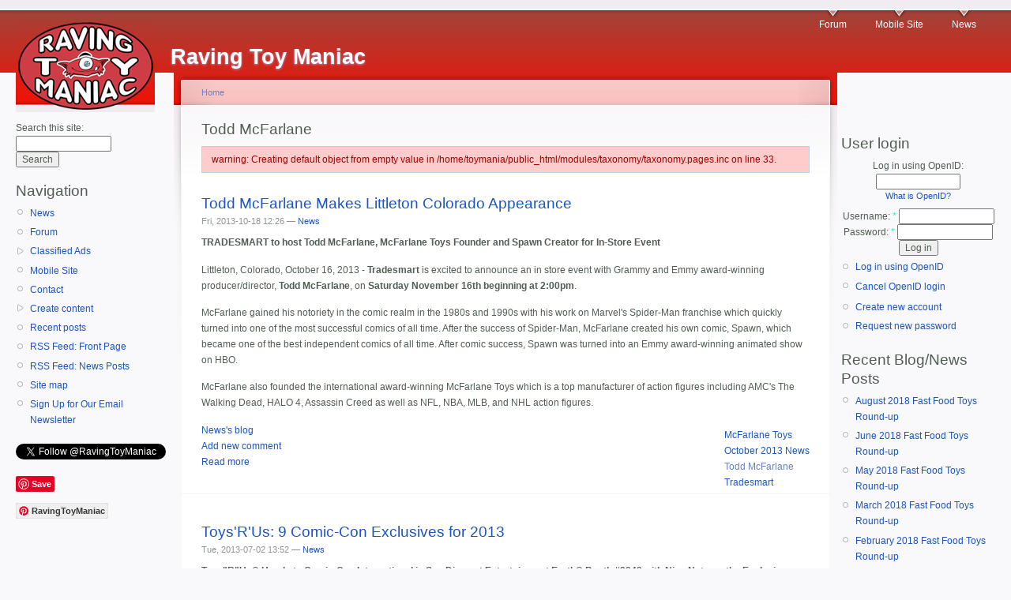

--- FILE ---
content_type: text/html; charset=utf-8
request_url: http://www.toymania.com/taxonomy/term/557?device=mobile
body_size: 8698
content:
<!DOCTYPE html PUBLIC "-//W3C//DTD XHTML 1.0 Strict//EN"
  "http://www.w3.org/TR/xhtml1/DTD/xhtml1-strict.dtd">
<html xmlns="http://www.w3.org/1999/xhtml" xml:lang="en" lang="en" dir="ltr">
  <head>
<meta http-equiv="Content-Type" content="text/html; charset=utf-8" />
    <meta http-equiv="Content-Type" content="text/html; charset=utf-8" />
<link rel="alternate" type="application/rss+xml" title="RSS - Todd McFarlane" href="/taxonomy/term/557/0/feed" />
<link rel="shortcut icon" href="/sites/default/files/garland_favicon.ico" type="image/x-icon" />
    <title>Todd McFarlane | Raving Toy Maniac</title>
    <link type="text/css" rel="stylesheet" media="all" href="/modules/aggregator/aggregator.css?e" />
<link type="text/css" rel="stylesheet" media="all" href="/modules/book/book.css?e" />
<link type="text/css" rel="stylesheet" media="all" href="/modules/cck/theme/content-module.css?e" />
<link type="text/css" rel="stylesheet" media="all" href="/modules/date/date.css?e" />
<link type="text/css" rel="stylesheet" media="all" href="/modules/date/date_popup/themes/datepicker.css?e" />
<link type="text/css" rel="stylesheet" media="all" href="/modules/date/date_popup/themes/jquery.timeentry.css?e" />
<link type="text/css" rel="stylesheet" media="all" href="/modules/ed_classified/theme/classified.css?e" />
<link type="text/css" rel="stylesheet" media="all" href="/modules/filefield/filefield.css?e" />
<link type="text/css" rel="stylesheet" media="all" href="/modules/lightbox2/css/lightbox.css?e" />
<link type="text/css" rel="stylesheet" media="all" href="/modules/node/node.css?e" />
<link type="text/css" rel="stylesheet" media="all" href="/modules/poll/poll.css?e" />
<link type="text/css" rel="stylesheet" media="all" href="/modules/quote/quote.css?e" />
<link type="text/css" rel="stylesheet" media="all" href="/modules/spoiler/spoiler.css?e" />
<link type="text/css" rel="stylesheet" media="all" href="/modules/system/defaults.css?e" />
<link type="text/css" rel="stylesheet" media="all" href="/modules/system/system.css?e" />
<link type="text/css" rel="stylesheet" media="all" href="/modules/system/system-menus.css?e" />
<link type="text/css" rel="stylesheet" media="all" href="/modules/user/user.css?e" />
<link type="text/css" rel="stylesheet" media="all" href="/sites/all/modules/ckeditor/ckeditor.css?e" />
<link type="text/css" rel="stylesheet" media="all" href="/misc/farbtastic/farbtastic.css?e" />
<link type="text/css" rel="stylesheet" media="all" href="/modules/calendar/calendar.css?e" />
<link type="text/css" rel="stylesheet" media="all" href="/modules/forum/forum.css?e" />
<link type="text/css" rel="stylesheet" media="all" href="/modules/cck/modules/fieldgroup/fieldgroup.css?e" />
<link type="text/css" rel="stylesheet" media="all" href="/modules/views/css/views.css?e" />
<link type="text/css" rel="stylesheet" media="all" href="/modules/taxonomy/taxonomy.css?e" />
<link type="text/css" rel="stylesheet" media="all" href="/modules/openid/openid.css?e" />
<link type="text/css" rel="stylesheet" media="all" href="/sites/default/files/color/garland-cfe4d222/style.css?e" />
<link type="text/css" rel="stylesheet" media="print" href="/themes/garland/print.css?e" />
    <script type="text/javascript" src="/misc/jquery.js?e"></script>
<script type="text/javascript" src="/misc/drupal.js?e"></script>
<script type="text/javascript" src="/modules/adsense/contrib/adsense_click/adsense_click.js?e"></script>
<script type="text/javascript" src="/modules/lightbox2/js/lightbox.js?e"></script>
<script type="text/javascript" src="/modules/spoiler/spoiler.js?e"></script>
<script type="text/javascript" src="/modules/google_analytics/googleanalytics.js?e"></script>
<script type="text/javascript" src="/modules/openid/openid.js?e"></script>
<script type="text/javascript">
<!--//--><![CDATA[//><!--
jQuery.extend(Drupal.settings, { "basePath": "/", "lightbox2": { "rtl": 0, "file_path": "/(\\w\\w/)sites/default/files", "default_image": "/modules/lightbox2/images/brokenimage.jpg", "border_size": 10, "font_color": "000", "box_color": "fff", "top_position": "", "overlay_opacity": "0.8", "overlay_color": "000", "disable_close_click": true, "resize_sequence": 0, "resize_speed": 400, "fade_in_speed": 400, "slide_down_speed": 600, "use_alt_layout": false, "disable_resize": false, "disable_zoom": false, "force_show_nav": false, "show_caption": true, "loop_items": false, "node_link_text": "View Image Details", "node_link_target": false, "image_count": "Image !current of !total", "video_count": "Video !current of !total", "page_count": "Page !current of !total", "lite_press_x_close": "press \x3ca href=\"#\" onclick=\"hideLightbox(); return FALSE;\"\x3e\x3ckbd\x3ex\x3c/kbd\x3e\x3c/a\x3e to close", "download_link_text": "", "enable_login": false, "enable_contact": false, "keys_close": "c x 27", "keys_previous": "p 37", "keys_next": "n 39", "keys_zoom": "z", "keys_play_pause": "32", "display_image_size": "original", "image_node_sizes": "()", "trigger_lightbox_classes": "", "trigger_lightbox_group_classes": "", "trigger_slideshow_classes": "", "trigger_lightframe_classes": "", "trigger_lightframe_group_classes": "", "custom_class_handler": 0, "custom_trigger_classes": "", "disable_for_gallery_lists": true, "disable_for_acidfree_gallery_lists": true, "enable_acidfree_videos": true, "slideshow_interval": 5000, "slideshow_automatic_start": true, "slideshow_automatic_exit": true, "show_play_pause": true, "pause_on_next_click": false, "pause_on_previous_click": true, "loop_slides": false, "iframe_width": 600, "iframe_height": 400, "iframe_border": 1, "enable_video": false }, "googleanalytics": { "trackOutbound": 1, "trackMailto": 1, "trackDownload": 1, "trackDownloadExtensions": "7z|aac|arc|arj|asf|asx|avi|bin|csv|doc(x|m)?|dot(x|m)?|exe|flv|gif|gz|gzip|hqx|jar|jpe?g|js|mp(2|3|4|e?g)|mov(ie)?|msi|msp|pdf|phps|png|ppt(x|m)?|pot(x|m)?|pps(x|m)?|ppam|sld(x|m)?|thmx|qtm?|ra(m|r)?|sea|sit|tar|tgz|torrent|txt|wav|wma|wmv|wpd|xls(x|m|b)?|xlt(x|m)|xlam|xml|z|zip", "trackDomainMode": "1" } });
//--><!]]>
</script>
<script type="text/javascript">
<!--//--><![CDATA[//><!--
window.google_analytics_domain_name = ".toymania.com";window.google_analytics_uacct = "UA-2985795-1";
//--><!]]>
</script>
<script type="text/javascript">
<!--//--><![CDATA[//><!--
(function(i,s,o,g,r,a,m){i["GoogleAnalyticsObject"]=r;i[r]=i[r]||function(){(i[r].q=i[r].q||[]).push(arguments)},i[r].l=1*new Date();a=s.createElement(o),m=s.getElementsByTagName(o)[0];a.async=1;a.src=g;m.parentNode.insertBefore(a,m)})(window,document,"script","//www.google-analytics.com/analytics.js","ga");ga("create", "UA-2985795-1", { "cookieDomain": ".toymania.com" });ga("send", "pageview");
//--><!]]>
</script>
    <!--[if lt IE 7]>
      <link type="text/css" rel="stylesheet" media="all" href="/themes/garland/fix-ie.css" />    <![endif]-->
  </head>
  <body class="sidebars">

<!-- Layout -->
  <div id="header-region" class="clear-block"><div id="block-ad-0" class="clear-block block block-ad">


  <div class="content">
<div class="advertisement group-tids-0" id="group-id-tids-0"><script type='text/javascript' src='http://www.toymania.com/modules/ad/serve.php?q=1&amp;t=0&amp;u=taxonomy%2Fterm%2F557&amp;l=taxonomy%2Fterm%2F557'></script></div>
</div>
</div>
</div>

    <div id="wrapper">
    <div id="container" class="clear-block">

      <div id="header">
        <div id="logo-floater">
        <h1><a href="/" title="Raving Toy Maniac"><img src="/sites/default/files/garland_logo.jpg" alt="Raving Toy Maniac" id="logo" /><span>Raving Toy Maniac</span></a></h1>        </div>

                  <ul class="links primary-links"><li class="menu-390 first"><a href="/forum" title="Talk about toys!">Forum</a></li>
<li class="menu-1213"><a href="http://m.toymania.com/" title="click here to see the slimmer version of the site for mobile devices">Mobile Site</a></li>
<li class="menu-1234 last"><a href="/blog/153" title="A page of our most recent news items.">News</a></li>
</ul>                                  
      </div> <!-- /header -->

              <div id="sidebar-left" class="sidebar">
          <div class="block block-theme"><form action="/taxonomy/term/557?device=mobile"  accept-charset="UTF-8" method="post" id="search-theme-form">
<div><div id="search" class="container-inline">
  <div class="form-item" id="edit-search-theme-form-1-wrapper">
 <label for="edit-search-theme-form-1">Search this site: </label>
 <input type="text" maxlength="128" name="search_theme_form" id="edit-search-theme-form-1" size="15" value="" title="Enter the terms you wish to search for." class="form-text" />
</div>
<input type="submit" name="op" id="edit-submit-1" value="Search"  class="form-submit" />
<input type="hidden" name="form_build_id" id="form-0OeWZzmX76KZpAHRhfrBHySEYeRy--O7-bXcFG9oiLQ" value="form-0OeWZzmX76KZpAHRhfrBHySEYeRy--O7-bXcFG9oiLQ"  />
<input type="hidden" name="form_id" id="edit-search-theme-form" value="search_theme_form"  />
</div>

</div></form>
</div>          <div id="block-user-1" class="clear-block block block-user">

  <h2>Navigation</h2>

  <div class="content"><ul class="menu"><li class="leaf first"><a href="/blog/153" title="the latest toy and action figure news">News</a></li>
<li class="leaf"><a href="/forum" title="go to the ToyBuzz discussion forum">Forum</a></li>
<li class="collapsed"><a href="/classified">Classified Ads</a></li>
<li class="leaf"><a href="/mt/mobile/taxonomy/term/557">Mobile Site</a></li>
<li class="leaf"><a href="/contact">Contact</a></li>
<li class="collapsed"><a href="/node/add">Create content</a></li>
<li class="leaf"><a href="/tracker">Recent posts</a></li>
<li class="leaf"><a href="/rss.xml" title="An RSS feed of the items that stream across the front page of the site.">RSS Feed: Front Page</a></li>
<li class="leaf"><a href="/newsfeed" title="An RSS feed of the most recent posts in the news section.">RSS Feed: News Posts</a></li>
<li class="leaf"><a href="/sitemap" title="Display a site map with RSS feeds.">Site map</a></li>
<li class="leaf last"><a href="http://www.toymania.com/node/11859" title="Subscribe to our free email newsletter to receive our latest headlines once a day.">Sign Up for Our Email Newsletter</a></li>
</ul></div>
</div>
<div id="block-block-3" class="clear-block block block-block">


  <div class="content"><p></p><P><a href="https://twitter.com/RavingToyManiac" class="twitter-follow-button" data-show-count="false">Follow @RavingToyManiac</a></p>
<script>!function(d,s,id){var js,fjs=d.getElementsByTagName(s)[0];if(!d.getElementById(id)){js=d.createElement(s);js.id=id;js.src="//platform.twitter.com/widgets.js";fjs.parentNode.insertBefore(js,fjs);}}(document,"script","twitter-wjs");</script><p></p><P><a href="//www.pinterest.com/pin/create/button/" data-pin-do="buttonBookmark" ><img rel="lightbox" src="//assets.pinterest.com/images/pidgets/pinit_fg_en_rect_gray_20.png" /></a><br />
</p><P><a data-pin-do="buttonFollow" href="https://www.pinterest.com/RavingToyManiac/">RavingToyManiac</a></p>
<script type="text/javascript" src="//assets.pinterest.com/js/pinit.js"></script><p><iframe src="//rcm-na.amazon-adsystem.com/e/cm?o=1&amp;p=20&amp;l=ur1&amp;category=toysandgames&amp;banner=0BHB9RAH86K172CMENR2&amp;f=ifr&amp;linkID=a4c8670abcd2b7c4fcdf9de6927bf71c&amp;t=ravingtoymani-20&amp;tracking_id=ravingtoymani-20" width="120" height="90" scrolling="no" border="0" marginwidth="0" style="border:none;" frameborder="0"></iframe></p>
</div>
</div>
        </div>
      
      <div id="center"><div id="squeeze"><div class="right-corner"><div class="left-corner">
          <div class="breadcrumb"><a href="/">Home</a></div>                              <h2>Todd McFarlane</h2>                              <div class="messages error">
warning: Creating default object from empty value in /home/toymania/public_html/modules/taxonomy/taxonomy.pages.inc on line 33.</div>
                    <div class="clear-block">
            <div id="node-13072" class="node">


  <h2><a href="/node/13072" title="Todd McFarlane Makes Littleton Colorado Appearance">Todd McFarlane Makes Littleton Colorado Appearance</a></h2>

      <span class="submitted">Fri, 2013-10-18 12:26 — <a href="/user/153" title="View user profile.">News</a></span>
  
  <div class="content clear-block">
    <!-- google_ad_section_start --> <p><b>TRADESMART to host Todd McFarlane, McFarlane Toys Founder and Spawn Creator for In-Store Event</b></p>
<p>Littleton, Colorado, October 16, 2013 - <b>Tradesmart</b> is excited to announce an in store event with Grammy and Emmy award-winning producer/director, <b>Todd McFarlane</b>, on <b>Saturday November 16th beginning at 2:00pm</b>.</p>
<p>McFarlane gained his notoriety in the comic realm in the 1980s and 1990s with his work on Marvel's Spider-Man franchise which quickly turned into one of the most successful comics of all time.  After the success of Spider-Man, McFarlane created his own comic, Spawn, which became one of the best independent comics of all time.  After comic success, Spawn was turned into an Emmy award-winning animated show on HBO.</p>
<p>McFarlane also founded the international award-winning McFarlane Toys which is a top manufacturer of action figures including AMC's The Walking Dead, HALO 4, Assassin Creed as well as NFL, NBA, MLB, and NHL action figures.</p>
 <!-- google_ad_section_end -->  </div>

  <div class="clear-block">
    <div class="meta">
          <div class="terms"><ul class="links inline"><li class="taxonomy_term_558 first"><a href="/taxonomy/term/558" rel="tag" title="">McFarlane Toys</a></li>
<li class="taxonomy_term_1320"><a href="/taxonomy/term/1320" rel="tag" title="">October 2013 News</a></li>
<li class="taxonomy_term_557 active"><a href="/taxonomy/term/557" rel="tag" title="" class="active">Todd McFarlane</a></li>
<li class="taxonomy_term_1333 last"><a href="/taxonomy/term/1333" rel="tag" title="">Tradesmart</a></li>
</ul></div>
        </div>

          <div class="links"><ul class="links inline"><li class="blog_usernames_blog first"><a href="/blog/153" title="Read News&#039;s latest blog entries.">News&#039;s blog</a></li>
<li class="comment_add"><a href="/comment/reply/13072#comment-form" title="Add a new comment to this page.">Add new comment</a></li>
<li class="node_read_more last"><a href="/node/13072" title="Read the rest of Todd McFarlane Makes Littleton Colorado Appearance.">Read more</a></li>
</ul></div>
      </div>

</div>
<div id="node-12591" class="node">


  <h2><a href="/node/12591" title="Toys&#039;R&#039;Us: 9 Comic-Con Exclusives for 2013">Toys&#039;R&#039;Us: 9 Comic-Con Exclusives for 2013</a></h2>

      <span class="submitted">Tue, 2013-07-02 13:52 — <a href="/user/153" title="View user profile.">News</a></span>
  
  <div class="content clear-block">
    <!-- google_ad_section_start --> <p><b>Toys"R"Us&reg; Heads to Comic-Con International in San Diego at Entertainment Earth&reg; Booth #2343 with Nine Noteworthy Exclusives</b></p>
<p><i>Collector-worthy TRANSFORMERS, Pretty Ponies, a Batmobile and a Limited Edition Fairy All among Toys"R"Us Comic-Con Exclusives</i></p>
<p>July 2013 - Building on its tradition of offering an unbeatable assortment of toys for kids and collectors of all ages, <b>Toys"R"Us&reg;</b> has revealed its lineup of <b>nine exclusive items</b> available in honor of its fifth appearance at the highly anticipated <b>Comic-Con International</b> in San Diego, which will take place from Thursday, July 18 through Sunday, July 21. Offered in partnership with Entertainment Earth&reg; at Booth #2343, conventioneers will find Comic-Con merchandise based on fan favorite series, like Adventure Time&trade;, WINX Club&reg;, TRANSFORMERS, Batman and The Walking Dead.</p>
 <!-- google_ad_section_end -->  </div>

  <div class="clear-block">
    <div class="meta">
          <div class="terms"><ul class="links inline"><li class="taxonomy_term_1180 first"><a href="/taxonomy/term/1180" rel="tag" title="">Acid Storm</a></li>
<li class="taxonomy_term_536"><a href="/taxonomy/term/536" rel="tag" title="">Adventure Time</a></li>
<li class="taxonomy_term_73"><a href="/taxonomy/term/73" rel="tag" title="">Batman</a></li>
<li class="taxonomy_term_1183"><a href="/taxonomy/term/1183" rel="tag" title="">Entertainment Earth</a></li>
<li class="taxonomy_term_21"><a href="/taxonomy/term/21" rel="tag" title="">Hasbro</a></li>
<li class="taxonomy_term_1174"><a href="/taxonomy/term/1174" rel="tag" title="">July 2013 News</a></li>
<li class="taxonomy_term_40"><a href="/taxonomy/term/40" rel="tag" title="">Mattel</a></li>
<li class="taxonomy_term_1182"><a href="/taxonomy/term/1182" rel="tag" title="">McFarlane Toys Jazwares</a></li>
<li class="taxonomy_term_137"><a href="/taxonomy/term/137" rel="tag" title="">My Little Pony</a></li>
<li class="taxonomy_term_442"><a href="/taxonomy/term/442" rel="tag" title="">San Diego Comic-Con</a></li>
<li class="taxonomy_term_1136"><a href="/taxonomy/term/1136" rel="tag" title="">SDCC 2013</a></li>
<li class="taxonomy_term_1181"><a href="/taxonomy/term/1181" rel="tag" title="">Soundwave</a></li>
<li class="taxonomy_term_176"><a href="/taxonomy/term/176" rel="tag" title="">The Walking Dead</a></li>
<li class="taxonomy_term_557 active"><a href="/taxonomy/term/557" rel="tag" title="" class="active">Todd McFarlane</a></li>
<li class="taxonomy_term_51"><a href="/taxonomy/term/51" rel="tag" title="">Toys&#039;R&#039;Us</a></li>
<li class="taxonomy_term_111"><a href="/taxonomy/term/111" rel="tag" title="">Transformers</a></li>
<li class="taxonomy_term_143"><a href="/taxonomy/term/143" rel="tag" title="">Winx Club</a></li>
<li class="taxonomy_term_1159 last"><a href="/taxonomy/term/1159" rel="tag" title="">World War Z</a></li>
</ul></div>
        </div>

          <div class="links"><ul class="links inline"><li class="blog_usernames_blog first"><a href="/blog/153" title="Read News&#039;s latest blog entries.">News&#039;s blog</a></li>
<li class="node_read_more last"><a href="/node/12591" title="Read the rest of Toys&#039;R&#039;Us: 9 Comic-Con Exclusives for 2013.">Read more</a></li>
</ul></div>
      </div>

</div>
<div id="node-11343" class="node">


  <h2><a href="/node/11343" title="New Book: The Art of Todd McFarlane">New Book: The Art of Todd McFarlane</a></h2>

      <span class="submitted">Mon, 2012-10-22 00:39 — <a href="/user/153" title="View user profile.">News</a></span>
  
  <div class="content clear-block">
    <!-- google_ad_section_start --><p><CENTER><IMG SRC="http://www.toymania.com/newspics/1012_todd.jpg" ALT="The Art of Todd McFarlane" /></center></p>
<p><b>HIGHLY ANTICIPATED ART BOOK SURE TO BECOME MOST COVETED ITEM OF THE HOLIDAY SEASON</b></p>
<p><i>Todd McFarlane Productions and Image Comics to release Todd McFarlane's long awaited visual biography</i></p>
<p>Tempe, Ariz. - October 18, 2012 - At long last, <b>The Art of Todd McFarlane: The Devil's in the Details</b>, Todd McFarlane's first and only art book, is scheduled to hit shelves nationwide Wednesday, November 21, 2012.</p>
<p>A visual biography celebrating almost 30 years of artwork from one of the comic industry's most popular and iconic artist personalities, The Art of Todd McFarlane: The Devil's in the Details, is not just another art book. It follows McFarlane's journey from a young comic book fan mimicking his favorite artists, to his subsequent rise to comic book stardom. McFarlane, himself, provides hundreds of anecdotes throughout the 400-page book, walking the fans through his groundbreaking career.</p>
<!-- google_ad_section_end -->  </div>

  <div class="clear-block">
    <div class="meta">
          <div class="terms"><ul class="links inline"><li class="taxonomy_term_558 first"><a href="/taxonomy/term/558" rel="tag" title="">McFarlane Toys</a></li>
<li class="taxonomy_term_732"><a href="/taxonomy/term/732" rel="tag" title="">October 2012 News</a></li>
<li class="taxonomy_term_557 last active"><a href="/taxonomy/term/557" rel="tag" title="" class="active">Todd McFarlane</a></li>
</ul></div>
        </div>

          <div class="links"><ul class="links inline"><li class="blog_usernames_blog first"><a href="/blog/153" title="Read News&#039;s latest blog entries.">News&#039;s blog</a></li>
<li class="comment_add"><a href="/comment/reply/11343#comment-form" title="Add a new comment to this page.">Add new comment</a></li>
<li class="node_read_more last"><a href="/node/11343" title="Read the rest of New Book: The Art of Todd McFarlane.">Read more</a></li>
</ul></div>
      </div>

</div>
<div id="node-11045" class="node">


  <h2><a href="/node/11045" title="Todd McFarlane at Stan Lee&#039;s Comikaze Comic-Con">Todd McFarlane at Stan Lee&#039;s Comikaze Comic-Con</a></h2>

      <span class="submitted">Wed, 2012-09-05 00:29 — <a href="/user/153" title="View user profile.">News</a></span>
  
  <div class="content clear-block">
    <!-- google_ad_section_start --> <p><CENTER><IMG src="http://www.toymania.com/newspics/0912_stantodd.jpg" alt="Todd McFarlane at Stan Lee&#039;s Comikaze Comic-Con" /></center></p>
<p><b>Todd McFarlane to Make His First Appearance at Stan Lee's Comikaze Comic-con</b></p>
<p><b>Joined by Creative Team Member and Artist Collaborators</b></p>
<p>Tempe, Ariz.,  Sept. 4, 2012 - When comic book legend Stan Lee throws a party, everyone wants to attend. And lucky for us, we are all invited! <b>Stan Lee's Comikaze</b>, Los Angeles' largest pop-culture convention, opens on Saturday, September 15, 2012 at the Los Angeles Convention Center.</p>
<p>Stan has invited his old friend, comic superstar, <b>Todd McFarlane</b>, creator of Spawn and the force behind McFarlane Toys to join him. Bring your favorite comic or action figure and get a FREE autograph from Todd. You will NOT want to miss the Todd and Stan panel, the funniest comic book panel on earth. McFarlane has created a special program cover, featuring Stan, which will only be available at the show. You know we are dying to show it to you, but it's top secret, so you'll have to wait a little longer. Look for the reveal over on our Facebook and Twitter sites soon.</p>
 <!-- google_ad_section_end -->  </div>

  <div class="clear-block">
    <div class="meta">
          <div class="terms"><ul class="links inline"><li class="taxonomy_term_384 first"><a href="/taxonomy/term/384" rel="tag" title="">Comikaze</a></li>
<li class="taxonomy_term_673"><a href="/taxonomy/term/673" rel="tag" title="">September 2012 News</a></li>
<li class="taxonomy_term_331"><a href="/taxonomy/term/331" rel="tag" title="">Stan Lee</a></li>
<li class="taxonomy_term_557 last active"><a href="/taxonomy/term/557" rel="tag" title="" class="active">Todd McFarlane</a></li>
</ul></div>
        </div>

          <div class="links"><ul class="links inline"><li class="blog_usernames_blog first"><a href="/blog/153" title="Read News&#039;s latest blog entries.">News&#039;s blog</a></li>
<li class="comment_add"><a href="/comment/reply/11045#comment-form" title="Add a new comment to this page.">Add new comment</a></li>
<li class="node_read_more last"><a href="/node/11045" title="Read the rest of Todd McFarlane at Stan Lee&#039;s Comikaze Comic-Con.">Read more</a></li>
</ul></div>
      </div>

</div>
<div id="node-10223" class="node">


  <h2><a href="/node/10223" title="McFarlane Toys: Haunt Resin Statue">McFarlane Toys: Haunt Resin Statue</a></h2>

      <span class="submitted">Thu, 2012-07-05 19:56 — <a href="/user/153" title="View user profile.">News</a></span>
  
  <div class="content clear-block">
    <!-- google_ad_section_start --> <p><b>HAUNT CAPTURED... IN RESIN! PRE-ORDER NOW!</b></p>
<p><b>Each Limited-Edition Statue Signed By Todd McFarlane &amp; Robert Kirkman</b></p>
<p><b>Only 500 Statues Being Produced!</b></p>
<p><CENTER><IMG src="http://www.toymania.com/newspics/0712_haunt1.jpg" alt="Haunt Resin Statue" /></center></p>
<p>July 2012 - For the first time ever, the fan-favorite character created by comic legend <b>Todd McFarlane</b> (Spawn) and New York Times bestselling author <b>Robert Kirkman</b> (The Walking Dead) is available in a <a href="http://store.spawn.com/products/Haunt-Resin-Statue.html"><b>fully-detailed resin statue offered exclusively through the McFarlane Toys online store</b></a>.</p>
<p>Standing 12-inches tall (base included), the statue projects all the energy and intensity of the popular comic series. Haunt, known for uncontrollably charging into action, is captured leaping off the base.</p>
<p><CENTER><IMG src="http://www.toymania.com/newspics/0712_haunt2.jpg" alt="Haunt Resin Statue" /></center></p>
 <!-- google_ad_section_end -->  </div>

  <div class="clear-block">
    <div class="meta">
          <div class="terms"><ul class="links inline"><li class="taxonomy_term_556 first"><a href="/taxonomy/term/556" rel="tag" title="">Haunt</a></li>
<li class="taxonomy_term_551"><a href="/taxonomy/term/551" rel="tag" title="">July 2012 News</a></li>
<li class="taxonomy_term_558"><a href="/taxonomy/term/558" rel="tag" title="">McFarlane Toys</a></li>
<li class="taxonomy_term_177"><a href="/taxonomy/term/177" rel="tag" title="">Robert Kirkman</a></li>
<li class="taxonomy_term_557 last active"><a href="/taxonomy/term/557" rel="tag" title="" class="active">Todd McFarlane</a></li>
</ul></div>
        </div>

          <div class="links"><ul class="links inline"><li class="blog_usernames_blog first"><a href="/blog/153" title="Read News&#039;s latest blog entries.">News&#039;s blog</a></li>
<li class="comment_add"><a href="/comment/reply/10223#comment-form" title="Add a new comment to this page.">Add new comment</a></li>
<li class="node_read_more last"><a href="/node/10223" title="Read the rest of McFarlane Toys: Haunt Resin Statue.">Read more</a></li>
</ul></div>
      </div>

</div>
          </div>
          <a href="/taxonomy/term/557/0/feed" class="feed-icon"><img src="/misc/feed.png" alt="Syndicate content" title="RSS - Todd McFarlane" width="16" height="16" /></a>          <div id="footer"><div id="block-block-2" class="clear-block block block-block">


  <div class="content"><p><font size=-2>All images, format, content, and design are copyright &copy; 1994-2018  <A HREF="http://www.toymania.com">Raving Toy Maniac</a>. No part of these pages may be reproduced without express written consent of the Raving Toy Maniac. Licensed character names and images are copyright &copy; their respective companies.</font></p>
</div>
</div>
</div>
      </div></div></div></div> <!-- /.left-corner, /.right-corner, /#squeeze, /#center -->

              <div id="sidebar-right" class="sidebar">
                    <div id="block-block-1" class="clear-block block block-block">


  <div class="content"> </p>
 </div>
</div>
<div id="block-user-0" class="clear-block block block-user">

  <h2>User login</h2>

  <div class="content"><form action="/taxonomy/term/557?destination=taxonomy%2Fterm%2F557%3Fdevice%3Dmobile"  accept-charset="UTF-8" method="post" id="user-login-form">
<div><div class="form-item" id="edit-openid-identifier-wrapper">
 <label for="edit-openid-identifier">Log in using OpenID: </label>
 <input type="text" maxlength="255" name="openid_identifier" id="edit-openid-identifier" size="13" value="" class="form-text" />
 <div class="description"><a href="http://openid.net/">What is OpenID?</a></div>
</div>
<div class="form-item" id="edit-name-wrapper">
 <label for="edit-name">Username: <span class="form-required" title="This field is required.">*</span></label>
 <input type="text" maxlength="60" name="name" id="edit-name" size="15" value="" class="form-text required" />
</div>
<div class="form-item" id="edit-pass-wrapper">
 <label for="edit-pass">Password: <span class="form-required" title="This field is required.">*</span></label>
 <input type="password" name="pass" id="edit-pass"  maxlength="60"  size="15"  class="form-text required" />
</div>
<input type="submit" name="op" id="edit-submit" value="Log in"  class="form-submit" />
<input type="hidden" name="form_build_id" id="form-x8zTzEG7vNyI5_u5nyQ-quTrMELXmrXzYYnjnDbjfO0" value="form-x8zTzEG7vNyI5_u5nyQ-quTrMELXmrXzYYnjnDbjfO0"  />
<input type="hidden" name="form_id" id="edit-user-login-block" value="user_login_block"  />
<input type="hidden" name="openid.return_to" id="edit-openid.return-to" value="http://www.toymania.com/openid/authenticate?destination=taxonomy%2Fterm%2F557%3Fdevice%3Dmobile"  />
<div class="item-list"><ul><li class="openid-link first"><a href="/%2523">Log in using OpenID</a></li>
<li class="user-link last"><a href="/%2523">Cancel OpenID login</a></li>
</ul></div><div class="item-list"><ul><li class="first"><a href="/user/register" title="Create a new user account.">Create new account</a></li>
<li class="last"><a href="/user/password" title="Request new password via e-mail.">Request new password</a></li>
</ul></div>
</div></form>
</div>
</div>
<div id="block-blog-0" class="clear-block block block-blog">

  <h2>Recent Blog/News Posts</h2>

  <div class="content"><div class="item-list"><ul><li class="first"><a href="/node/15624">August 2018 Fast Food Toys Round-up</a></li>
<li><a href="/node/15620">June 2018 Fast Food Toys Round-up</a></li>
<li><a href="/node/15604">May 2018 Fast Food Toys Round-up</a></li>
<li><a href="/node/15593">March 2018 Fast Food Toys Round-up</a></li>
<li><a href="/node/15586">February 2018 Fast Food Toys Round-up</a></li>
<li><a href="/node/15583">January 2018 Fast Food Toys Round-up</a></li>
<li><a href="/node/15573">October 2017 Fast Food Toys Round-up</a></li>
<li><a href="/node/15555">June 2017 Fast Food Toys Round-up</a></li>
<li><a href="/node/15548">April 2017 Fast Food Toys Round-up</a></li>
<li class="last"><a href="/node/15540">DC Designer Series: Wonder Woman by Frank Cho Statue</a></li>
</ul></div><div class="more-link"><a href="/blog" title="Read the latest blog entries.">more</a></div></div>
</div>
        </div>
      
    </div> <!-- /container -->
  </div>
<!-- /layout -->

    <script defer src="https://static.cloudflareinsights.com/beacon.min.js/vcd15cbe7772f49c399c6a5babf22c1241717689176015" integrity="sha512-ZpsOmlRQV6y907TI0dKBHq9Md29nnaEIPlkf84rnaERnq6zvWvPUqr2ft8M1aS28oN72PdrCzSjY4U6VaAw1EQ==" data-cf-beacon='{"version":"2024.11.0","token":"a341f0d24c104146991e0d5d794a24ca","r":1,"server_timing":{"name":{"cfCacheStatus":true,"cfEdge":true,"cfExtPri":true,"cfL4":true,"cfOrigin":true,"cfSpeedBrain":true},"location_startswith":null}}' crossorigin="anonymous"></script>
</body>
</html>
